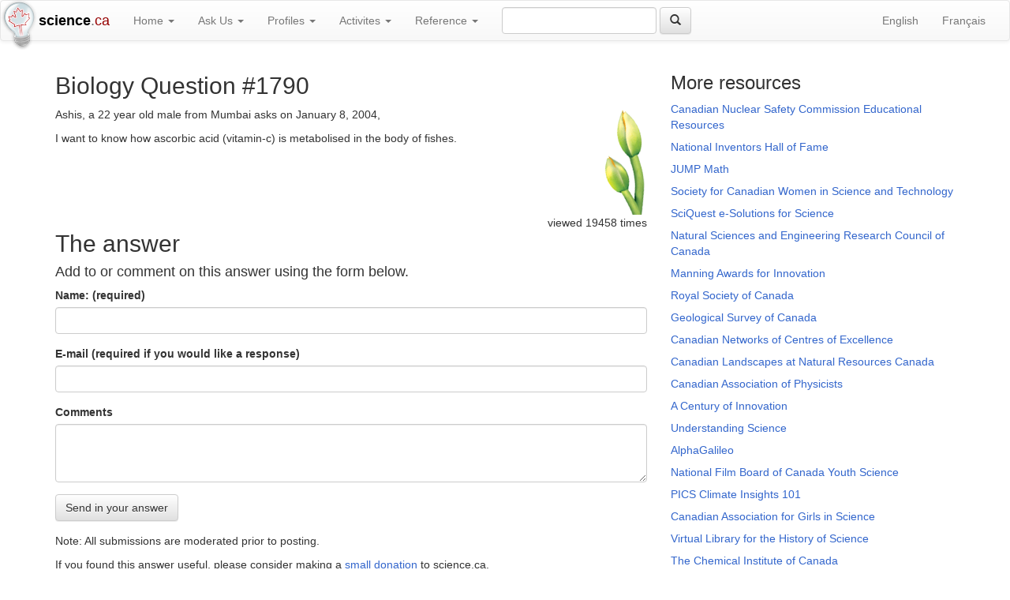

--- FILE ---
content_type: text/html; charset=UTF-8
request_url: https://science.ca/askascientist/viewquestion.php?qID=1790
body_size: 4858
content:
<!DOCTYPE html>
<!--[if lt IE 7]>      <html class="no-js lt-ie9 lt-ie8 lt-ie7"> <![endif]-->
<!--[if IE 7]>         <html class="no-js lt-ie9 lt-ie8"> <![endif]-->
<!--[if IE 8]>         <html class="no-js lt-ie9"> <![endif]-->
<!--[if gt IE 8]><!--> <html class="no-js"> <!--<![endif]-->
    <head>
        <meta charset="utf-8">
        <meta http-equiv="X-UA-Compatible" content="IE=edge">
        <title>science.ca  View question #1790</title>
        <meta name="viewport" content="width=device-width, initial-scale=1">

        <link rel="stylesheet" type="text/css" href="/bootstrap/css/bootstrap.min.css">
        <link rel="stylesheet" type="text/css" href="/bootstrap/css/bootstrap-theme.min.css">
        <link href="/js/video-js/video-js.min.css" rel="stylesheet">

        <script src="/js/vendor/modernizr-2.6.2.min.js"></script>
        <script src="/js/video-js/video.js"></script>
        <script data-ad-client="ca-pub-7505978491602625" async src="https://pagead2.googlesyndication.com/pagead/js/adsbygoogle.js"></script>
        <script>
          videojs.options.flash.swf = "/video-js/video-js.swf";
        </script>

        <style type="text/css">
            .pagination {
                display: block;
                text-align:center;
            }
            .pagination li {
                display: inline-block;
                margin-left: -1px;
            }
            .navbar-brand {
                background-size: 32px;
                padding-left: 48px;
            }
            .logo {
                background: url(/images/lightbulb.png) no-repeat center center;
                display: block;
                position: absolute;
                z-index: 100;
                width: 48px;
                height: 63px;
                background-size: cover;
            }
/*            @media (min-width: 992px){
                .logo {
                    width: 95px;
                    height: 125px;
                    background-size: 95px 125px;
                }
                .navbar-brand {
                    padding-left: 95px;
                }
            }
*/

            .bg-100 {
                background: url(/images/category/category_100.gif) no-repeat bottom right;
            }
            .bg-200 {
                background: url(/images/category/category_200.gif) no-repeat bottom right;
            }
            .bg-300 {
                background: url(/images/category/category_300.gif) no-repeat bottom right;
            }
            .bg-400 {
                background: url(/images/category/category_400.gif) no-repeat bottom right;
            }
            .bg-500 {
                background: url(/images/category/category_500.gif) no-repeat bottom right;
            }
            .bg-600 {
                background: url(/images/category/category_600.gif) no-repeat bottom right;
            }
            .bg-700 {
                background: url(/images/category/category_700.gif) no-repeat bottom right;
            }
            .bg-800 {
                background: url(/images/category/category_800.gif) no-repeat bottom right;
            }

            .bg-100, .bg-200, .bg-300, .bg-400, .bg-500, .bg-600, .bg-700, .bg-800, .bg-900 {
                padding-right: 50px;
                background-size: 40px;
            }

            @media (min-width: 992px){
                .bg-100, .bg-200, .bg-300, .bg-400, .bg-500, .bg-600, .bg-700, .bg-800, .bg-900 {
                    padding-right: 70px;
                    background-size: 60px;
                }
            }


.footer {
  height: 2em;
  background: linear-gradient(#BC0000, #B90000, #AC0000);
  color: #ffffff;
  border-top: 1px solid #811511;
  border-bottom: 1px solid #810000;
  line-height: 1.8em;
}
.footer > div {
  border-top: 1px solid #E89B9E;
}
.footer p {
    margin: 0;
}
.footer a {
  color: #ffffff;
}

.panel-link {
    display: block;
    text-align: right;
    background: linear-gradient(#D8DDE9, #FFFFFF);
    margin-left: -15px;
    margin-right: -15px;
    margin-bottom: -15px;
    padding: 1px 5px;
    border-top: 1px solid #DDD;
    border-radius:0 0 4px 4px;
    color: #36c;
}
.panel-link:hover,
.panel-link:focus {
  color: #2a6496;
  text-decoration: underline;
}


.panel h3 {
  margin-top: 0;
}

.portrait {
    margin-right: 10px;
    max-height: 200px;
}

</style>

            </head>
    <body data-spy="scroll" data-target=".nav-sidebar">
        <!--[if lt IE 7]>
            <p class="browsehappy">You are using an <strong>outdated</strong> browser. Please <a href="http://browsehappy.com/">upgrade your browser</a> to improve your experience.</p>
        <![endif]-->
        <a href="/"><span class="logo"></span></a>
<nav class="navbar navbar-default" role="navigation">
  <div class="container-fluid">
    <!-- Brand and toggle get grouped for better mobile display -->
    <div class="navbar-header">
      <button type="button" class="navbar-toggle" data-toggle="collapse" data-target="#bs-example-navbar-collapse-1">
        <span class="sr-only">Toggle navigation</span>
        <span class="icon-bar"></span>
        <span class="icon-bar"></span>
        <span class="icon-bar"></span>
      </button>

      <a class="navbar-brand" href="/"><strong style="color:#010101">science</strong>.<span style="color: #960000">ca</span></a>

      <div class="navbar-text visible-xs">
        <ul class="navbar-nav list-inline">
            <li><a href="?qID=1790&amp;-lang=en">EN</a></li>
            <li><a href="?qID=1790&amp;-lang=fr">FR</a></li>
        </ul>
    </div>

    </div>

    <!-- Collect the nav links, forms, and other content for toggling -->
    <div class="collapse navbar-collapse" id="bs-example-navbar-collapse-1">
      <ul class="nav navbar-nav">

        <li class="dropdown">
              <a class="dropdown-toggle" data-toggle="dropdown" href="#">Home <span class="caret"></span></a>

              <ul class="dropdown-menu">
                <li>
                <a class="navbar-link" href="/newsandevents.php">News</a>
                </li>
                <li>
                <a class="navbar-link" href="/about.php">About</a>
                </li>
                <li>
                <a class="navbar-link" href="/feedback.php">Feedback</a>
                </li>
                <li>
                <a class="navbar-link" href="/becomesponsor.php">Support Us</a>
                </li>
                <li>
                <a class="navbar-link" href="/statistics.php">Site Stats</a>
                </li>
                <li>
                <a class="navbar-link" href="/contact.php">Contact</a>
                </li>
              </ul>
        </li>

        <li class="dropdown">
            <a class="dropdown-toggle" data-toggle="dropdown" href="#">Ask Us <span class="caret"></span></a>
          <ul class="dropdown-menu">
            <li>
            <a href="/askascientist/askatopten.php">Most Popular</a>
            </li>
            <li>
            <a href="/askascientist/askaunanswered.php">Unanswered</a>
            </li>
            <li>
            <a href="/askascientist/askacomic.php">Comical Questions</a>
            </li>
            <li>
            <a href="/askascientist/askafaq.php">FAQ</a>
            </li>
            <li>
            <a href="/askascientist/topachievements.php">Top Achievements</a>
            </li>
            <li>
            <a href="/askascientist/askaquestion.php">Ask a scientist</a>
            </li>
          </ul>
        </li>

        <li class="dropdown">
            <a class="dropdown-toggle" data-toggle="dropdown" href="#">Profiles <span class="caret"></span></a>
            <ul class="dropdown-menu">
              <li>
              <a href="/scientists/scientists.php?v=mostPopular">Most Popular</a>
              </li>
              <li>
              <a href="/scientists/scientists.php?v=majorProfiles">Major Profiles</a>
              </li>
              <li>
              <a href="/scientists/scientists.php?v=nominated">Nominated</a>
              </li>
              <li>
              <a href="/scientists/canadianfirsts.php">Canadian Firsts</a>
              </li>
              <li>
              <a href="/scientists/nobellaureates.php">Nobel Laureates</a>
              </li>
            </ul>
        </li>
        <li class="dropdown">
            <a class="dropdown-toggle" data-toggle="dropdown" href="#">Activites <span class="caret"></span></a>
          <ul class="dropdown-menu">
            <li>
            <a href="/quizhowto.php">Quiz</a>
            </li>
            <li>
            <a href="/scientists/activitylist.php?type=experiment">Experiment</a>
            </li>
            <li>
            <a href="/scientists/activitylist.php?type=game">Science Games</a>
            </li>
            <li>
            <a href="/scientists/jobs.php">Science Jobs</a>
            </li>
          </ul>
        </li>
        <li class="dropdown">
            <a class="dropdown-toggle" data-toggle="dropdown" href="#">Reference <span class="caret"></span></a>
          <ul class="dropdown-menu">
            <li>
            <a href="/reference.php?cID=0">Homework Help</a>
            </li>
            <li>
            <a href="/reference.php?cID=3">Science Careers</a>
            </li>
            <li>
            <a href="/reference.php?cID=4">Science Resources</a>
            </li>
            <li>
            <a href="/reference.php?cID=5">Ask sites</a>
            </li>
            <li>
            <a href="/reference.php?cID=6">Science Biography</a>
            </li>
            <li>
            <a href="/reference.php?cID=1">General</a>
            </li>
            <li>
            <a href="/reference.php?cID=2">Science Fair</a>
            </li>
            <li>
            <a href="/researchcentres.php">Research Centres</a>
            </li>
          </ul>
        </li>
      </ul>
      <div>
      <!-- Google CSE Search Box Begins  -->
      <!-- Use of this code assumes agreement with the Google Custom Search Terms of Service. -->
      <!-- The terms of service are available at http://www.google.com/cse/docs/tos.html -->
      <form class="navbar-form navbar-left" role="search" id="cref_iframe" action="http://www.science.ca/search.php">
        <!-- Change to en/fr -->
        <input type="hidden" name="cref" value="http://science.ca/search.xml" />
        <input type="hidden" name="cof" value="FORID:9" />
        <div class="form-group">
            <input class="form-control" type="text" name="q" size="20" maxlength="50" value=""/>
        </div>
        <button type="submit" class="btn btn-default"><span class="glyphicon glyphicon-search"></span></button>
      </form>
      <script type="text/javascript" src="http://www.google.com/cse/brand?form=cref_iframe"></script>
      <!-- Google CSE Search Box Ends -->
      <ul class="nav navbar-nav navbar-right">
        <li><a href="?qID=1790&amp;-lang=en">English</a></li>
        <li><a href="?qID=1790&amp;-lang=fr">Français</a></li>
      </ul>
    </div><!-- /.navbar-collapse -->
  </div><!-- /.container-fluid -->
</nav>

    <div class="container">
    
        <div class="row">
            <div class="col-md-8">

<div class="bg-600" style="min-height:180px;">
  <h2>Biology Question #1790</h2>

  <p>
    <span class='personName'>Ashis</span>, a 22 year old male from Mumbai asks on January  8, 2004,
  </p>

  I want to know how ascorbic acid (vitamin-c) is metabolised in the body of fishes.
</div>

<p class="pull-right">viewed 19458 times</p>

<h2>The answer</h2>


<h4>Add to or comment on this answer using the form below.</h4>

<form role="form" method="post">
  <input type="hidden" name="token" value="953ea00badc8117805ab6f33536870429375d919c967816c567ce6417d73f41f">
  <input type="hidden" name="qID" value="1790">
  <div class="form-group">
    <label for="answerer">Name: (required)</label>
    <input type="text" class="form-control" id="answerer" name="answerer" required>
  </div>
  <div class="form-group">
    <label for="emailaddress">E-mail (required if you would like a response)</label>
    <input type="email" class="form-control" id="emailaddress" name="emailaddress" required>
  </div>
  <div class="form-group">
    <label for="answer">Comments</label>
    <textarea class="form-control" rows="3" id="answer" name="answer" required></textarea>
  </div>
  <div class="form-group">
    <button type="submit" class="btn btn-default">Send in your answer</button>
  </div>
</form>

<p>Note: All submissions are moderated prior to posting.</p>

<p>If you found this answer useful, please consider making a <a href='/becomesponsor.php'>small donation</a> to science.ca.</p>
            </div>

            <div class="col-md-4">
                          <h3>More resources</h3>
              <ul class="list-unstyled">
                              <li style="margin-bottom: 8px;"><a href="http://www.nuclearsafety.gc.ca/eng/resources/educational-resources/index.cfm">Canadian Nuclear Safety Commission Educational Resources</a></li>
                              <li style="margin-bottom: 8px;"><a href="http://invent.org/hall-of-fame/">National Inventors Hall of Fame</a></li>
                              <li style="margin-bottom: 8px;"><a href="http://jumpmath.org/">JUMP Math</a></li>
                              <li style="margin-bottom: 8px;"><a href="http://www.harbour.sfu.ca/scwist/">Society for Canadian Women in Science and Technology</a></li>
                              <li style="margin-bottom: 8px;"><a href="http://www.sciquest.com/index.php">SciQuest e-Solutions for Science</a></li>
                              <li style="margin-bottom: 8px;"><a href="http://www.nserc-crsng.gc.ca/index_eng.asp">Natural Sciences and Engineering Research Council of Canada</a></li>
                              <li style="margin-bottom: 8px;"><a href="http://www.manningawards.ca/en/awards/winners">Manning Awards for Innovation</a></li>
                              <li style="margin-bottom: 8px;"><a href="http://www.rsc-src.ca/">Royal Society of Canada</a></li>
                              <li style="margin-bottom: 8px;"><a href="http://www.nrcan.gc.ca/earth-sciences/science/geology/gsc/17100">Geological Survey of Canada</a></li>
                              <li style="margin-bottom: 8px;"><a href="http://www.nce.gc.ca/">Canadian Networks of Centres of Excellence</a></li>
                              <li style="margin-bottom: 8px;"><a href="http://geoscan.ess.nrcan.gc.ca/starweb/geoscan/servlet.starweb?path=nrcanphoto/nrcanphoto_e.web">Canadian Landscapes at Natural Resources Canada</a></li>
                              <li style="margin-bottom: 8px;"><a href="http://www.cap.ca/">Canadian Association of Physicists</a></li>
                              <li style="margin-bottom: 8px;"><a href="http://www.fptt-pftt.gc.ca/eng/success/century/index.html">A Century of Innovation</a></li>
                              <li style="margin-bottom: 8px;"><a href="http://undsci.berkeley.edu/index.php">Understanding Science</a></li>
                              <li style="margin-bottom: 8px;"><a href="http://www.alphagalileo.org/">AlphaGalileo</a></li>
                              <li style="margin-bottom: 8px;"><a href="http://www.onfjeunesse.ca/lamission/home_e.php">National Film Board of Canada Youth Science</a></li>
                              <li style="margin-bottom: 8px;"><a href="http://pics.uvic.ca/education/climate-insights-101">PICS Climate Insights 101</a></li>
                              <li style="margin-bottom: 8px;"><a href="http://publish.uwo.ca/~cagis/">Canadian Association for Girls in Science</a></li>
                              <li style="margin-bottom: 8px;"><a href="http://echo.gmu.edu/">Virtual Library for the History of Science</a></li>
                              <li style="margin-bottom: 8px;"><a href="http://www.cheminst.ca/">The Chemical Institute of Canada</a></li>
                              <li style="margin-bottom: 8px;"><a href="http://cbt20.org/">Canadian Biotechnologist 2.0</a></li>
                              <li style="margin-bottom: 8px;"><a href="http://isihighlycited.com/">ISI Highly Cited Scientists</a></li>
                              <li style="margin-bottom: 8px;"><a href="http://www.drsa.ca">Deep River Science Academy</a></li>
                              <li style="margin-bottom: 8px;"><a href="http://cstha-ahstc.ca/scientia-canadensis/">Journal of the History of Canadian Science</a></li>
                              <li style="margin-bottom: 8px;"><a href="http://wikipedia.org">Wikipedia</a></li>
                              <li style="margin-bottom: 8px;"><a href="http://www.innovation.ca/">Innovation Canada</a></li>
                              <li style="margin-bottom: 8px;"><a href="https://ethw.org/Main_Page">Engineering and Technology History Wiki</a></li>
                              <li style="margin-bottom: 8px;"><a href="http://www.marssociety.org/">Mars Society </a></li>
                              <li style="margin-bottom: 8px;"><a href="http://nobelprize.org/">Nobel Prize Archive</a></li>
                              <li style="margin-bottom: 8px;"><a href="http://science.gc.ca">science.gc.ca</a></li>
                              <li style="margin-bottom: 8px;"><a href="https://www.daviddarling.info/encyclopedias.html">Online Science Encyclopaedia by Astronomer David Darling</a></li>
                              <li style="margin-bottom: 8px;"><a href="http://www.explorecuriocity.org">CurioCity</a></li>
                              <li style="margin-bottom: 8px;"><a href="http://www.nuclearfaq.ca">Canadian Nuclear FAQ</a></li>
                              <li style="margin-bottom: 8px;"><a href="http://www.acs.qc.ca">Association of Science Communicators</a></li>
                              <li style="margin-bottom: 8px;"><a href="http://www.astrofiles.net">Astrofiles</a></li>
                              <li style="margin-bottom: 8px;"><a href="http://wildernessastronomy.com">Wilderness Astronomy</a></li>
                              <li style="margin-bottom: 8px;"><a href="https://energy.techno-science.ca/en/educational-resources.php">Ingenium</a></li>
                              <li style="margin-bottom: 8px;"><a href="https://www.geolsoc.org.uk/virtuallibrary">The Geological Society online library</a></li>
                            </ul>
            </div>
        </div>

    </div>

    <div class="footer">
    <div>
    <div class="container">
    <p class="text-center">
    Created by the <a href="/team.php">science.ca team</a>, <a href="/copyright.php">Copyright © 2001, 2015</a> <a href="/about.php">GCS Research Society</a>. <a href="/legaldisclaimer.php">Visitor agreement</a>.
    </p>
    </div>
    </div>
    </div>

        <script src="/js/vendor/jquery-1.10.2.min.js"></script>
        <script src="/js/vendor/jquery.jpanelmenu.min.js"></script>
        <script src="/js/plugins.js"></script>
        <script src="/bootstrap/js/bootstrap.min.js"></script>
        <script src="/js/skrollr.min.js"></script>
        <script>
            $(function() {
                if($(window).width() > 767) {
                    skrollr.init()
                }

                // var jPM = $.jPanelMenu()
                // jPM.on()
            })
        </script>
            </body>
</html>


--- FILE ---
content_type: text/html; charset=utf-8
request_url: https://www.google.com/recaptcha/api2/aframe
body_size: 269
content:
<!DOCTYPE HTML><html><head><meta http-equiv="content-type" content="text/html; charset=UTF-8"></head><body><script nonce="A3QMxw_kXiI0RWFGrUF8pQ">/** Anti-fraud and anti-abuse applications only. See google.com/recaptcha */ try{var clients={'sodar':'https://pagead2.googlesyndication.com/pagead/sodar?'};window.addEventListener("message",function(a){try{if(a.source===window.parent){var b=JSON.parse(a.data);var c=clients[b['id']];if(c){var d=document.createElement('img');d.src=c+b['params']+'&rc='+(localStorage.getItem("rc::a")?sessionStorage.getItem("rc::b"):"");window.document.body.appendChild(d);sessionStorage.setItem("rc::e",parseInt(sessionStorage.getItem("rc::e")||0)+1);localStorage.setItem("rc::h",'1768921875127');}}}catch(b){}});window.parent.postMessage("_grecaptcha_ready", "*");}catch(b){}</script></body></html>